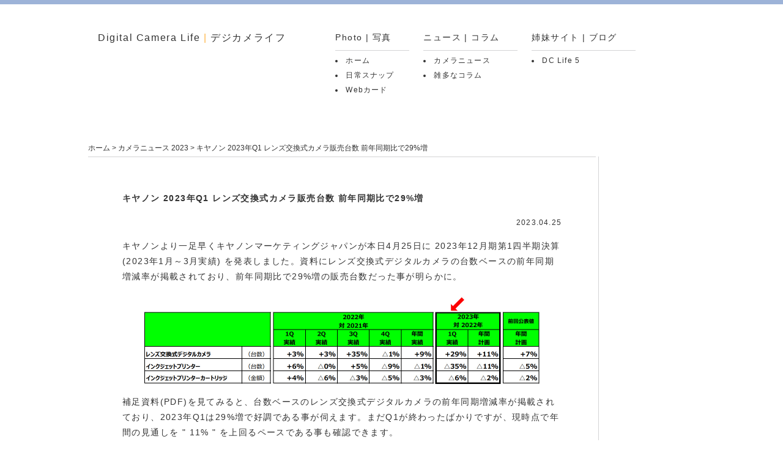

--- FILE ---
content_type: text/html
request_url: https://dclife.jp/camera_news/article/canon/2023/0425_01.html
body_size: 2909
content:
<!DOCTYPE html>
<html lang="ja">
<head>
<meta charset="utf-8" />
<meta name="twitter:card" content="summary" />
<meta name="twitter:site" content="デジカメライフ" />
<meta name="twitter:title" content="キヤノン 2023年Q1 レンズ交換式カメラ販売台数 前年同期比で29%増" />
<meta name="twitter:description" content="キヤノンより一足早くキヤノンマーケティングジャパンが本日4月25日に 2023年12月期第1四半期決算 (2023年1月～3月実績) を発表しました。" />
<meta name="twitter:image" content="https://dclife.jp/camera_news/article/canon/2023/images/000.jpg" />
<title>キヤノン 2023年Q1 レンズ交換式カメラ販売台数 前年同期比で29%増　デジカメライフ</title>
<link href="../../../../common/css/base.css" rel="stylesheet">
<!--[if IE]><link href="../../../../common/css/base_ie.css" rel="stylesheet"><![endif]-->
<!--[if !IE]>-->
<link href="../../../../common/css/base_another.css" rel="stylesheet">
<!--<![endif]-->
<link href="../../css/camera_news_article.css" rel="stylesheet">
<!--[if lt IE 9]>
<script type="text/javascript" src="../../../../common/script/html5.js"></script>
<![endif]-->
<script src="../../script/article.js"></script>
</head>
<body id="home">
<header id="page_header">
  <h1><a href="../../../../index.html">Digital Camera Life <span class="color_orange">|</span> デジカメライフ</a></h1>
  <nav id="page_navi">
    <div id="category">
      <h2>Photo | 写真</h2>
      <ul>
        <li><a href="../../../../index.html">ホーム</a></li>
        <li><a href="../../../../daily_life/index.html">日常スナップ</a></li>
        <li><a href="../../../../web_card/index.html">Webカード</a></li>
      </ul>
    </div>
    <div id="category">
      <h2>ニュース | コラム</h2>
      <ul>
        <li><a href="../../../2026.html">カメラニュース</a></li>
        <li><a href="../../../../column/index.html">雑多なコラム</a></li>
      </ul>
    </div>
    <div id="category">
      <h2>姉妹サイト | ブログ</h2>
      <ul>
        <li><a href="https://dclife5.blogspot.com/">DC Life 5</a></li>
      </ul>
    </div>
  </nav>
</header>
<div id="wrapper">
  <p id="list_page"><a href="../../../../index.html">ホーム</a> &gt; <a href="../../../2023.html">カメラニュース 2023</a> &gt; キヤノン 2023年Q1 レンズ交換式カメラ販売台数 前年同期比で29%増</p>
  <section id="section_center">
    <article id="camera_news">
      <h2>キヤノン 2023年Q1 レンズ交換式カメラ販売台数 前年同期比で29%増</h2>
      <p id="times">
        <time pubdate datetime="2023-04-25">2023.04.25</time>
      </p>
      <p>キヤノンより一足早くキヤノンマーケティングジャパンが本日4月25日に 2023年12月期第1四半期決算 (2023年1月～3月実績) を発表しました。資料にレンズ交換式デジタルカメラの台数ベースの前年同期増減率が掲載されており、前年同期比で29%増の販売台数だった事が明らかに。</p>
      <div class="movie_p"><img src="images/022.jpg" width="646" height="148" alt="RF100-300mm F2.8 L IS USM"></div>
      <p>補足資料(PDF)を見てみると、台数ベースのレンズ交換式デジタルカメラの前年同期増減率が掲載されており、2023年Q1は29%増で好調である事が伺えます。まだQ1が終わったばかりですが、現時点で年間の見通しを &quot; 11% &quot; を上回るペースである事も確認できます。</p>
		<blockquote>
		  <p>レンズ交換式デジタルカメラについては、新型コロナウイルス感染症による制約が徐々に緩和されたことによる撮影機会の増加や、2022年12月に発売した「EOS R6 Mark II」、2023年３月に発売した「EOS R50」等のEOS Rシリ ーズの増加により、売上は堅調に推移しました。※決算短信より</p></blockquote>
      <p>2023年4月25日現在の<a href="https://cweb.canon.jp/eos/info/supply-announcement2007/">供給不足リスト</a>を見てみると、供給不足状態なのは一部の交換レンズのみで、レンズ交換式カメラは供給不足を解消し需要と供給のバランスが取れている事が分かります。なのでキヤノンは、Q2もカメラの販売台数を好調に伸ばしていきそうな予感。レンズの方はどんどん市場投入されつつあり、キヤノン・ユーザーさんはいくらレンズ資金を貯めても足りない状況ではないでしょうか。</p>
      <p>明日4月26日はキヤノンの決算発表 (2023年1月～3月) が行われるので、カメラ事業の詳細がさらに分かるのではないでしょうか。</p>
      <ul id="links">
        <li><a href="https://canon.jp/corporate/ir">キヤノンマーケティングジャパン : 投資家向け情報</a></li>
      </ul>
    </article>
    <ul id="social">
      <li><a href="https://twitter.com/share" class="twitter-share-button" data-text="キヤノン 2023年Q1 レンズ交換式カメラ販売台数 前年同期比で29%増" data-count="none" data-via="デジカメライフ" data-lang="ja">ツイート</a> 
        <script type="text/javascript" src="https://platform.twitter.com/widgets.js"></script> 
      </li>
      <li>
        <iframe src="https://www.facebook.com/plugins/like.php?href=https%3A%2F%2Fdclife.jp%2Fcamera_news%2Farticle%2Fcanon%2F2023%2F0425_01.html&amp;send=false&amp;layout=button_count&amp;width=71&amp;show_faces=false&amp;action=like&amp;colorscheme=light&amp;font&amp;height=21" scrolling="no" frameborder="0" style="border:none; overflow:hidden; width:71px; height:21px;" allowTransparency="true"></iframe>
      </li>
    </ul>
    <aside id="ads_google02"> <script async src="//pagead2.googlesyndication.com/pagead/js/adsbygoogle.js"></script> 
      <!-- 728x90 --> 
      <ins class="adsbygoogle"
     style="display:inline-block;width:728px;height:90px"
     data-ad-client="ca-pub-6466298977537608"
     data-ad-slot="5638970150"></ins> 
      <script>
(adsbygoogle = window.adsbygoogle || []).push({});
</script> 
    </aside>
  </section>
  <section id="section_right">
    <aside id="ads_google03"> 
      <script async src="//pagead2.googlesyndication.com/pagead/js/adsbygoogle.js"></script> 
      <!-- 600x160 --> 
      <ins class="adsbygoogle"
     style="display:inline-block;width:160px;height:600px"
     data-ad-client="ca-pub-6466298977537608"
     data-ad-slot="4928925691"></ins> 
      <script>
(adsbygoogle = window.adsbygoogle || []).push({});
</script> 
    </aside>
    <aside id="ads_google03"> 
      <script async src="//pagead2.googlesyndication.com/pagead/js/adsbygoogle.js"></script> 
      <!-- 600x160 --> 
      <ins class="adsbygoogle"
     style="display:inline-block;width:160px;height:600px"
     data-ad-client="ca-pub-6466298977537608"
     data-ad-slot="4928925691"></ins> 
      <script>
(adsbygoogle = window.adsbygoogle || []).push({});
</script> 
    </aside>
  </section>
</div>
<footer id="page_footer">
  <ul>
    <li><a href="#home" onClick="slidePage(0);return false;"><img src="../../../../common/img/arrows_up.jpg" width="24" height="24" alt="ページ上部へ" /></a></li>
  </ul>
  <address>
  Copyright © 2026 Digital Camera Life All rights reserved.
  </address>
</footer>
</body>
</html>


--- FILE ---
content_type: text/html; charset=utf-8
request_url: https://www.google.com/recaptcha/api2/aframe
body_size: 267
content:
<!DOCTYPE HTML><html><head><meta http-equiv="content-type" content="text/html; charset=UTF-8"></head><body><script nonce="wom8sMe61QNOpgKHZzhcWQ">/** Anti-fraud and anti-abuse applications only. See google.com/recaptcha */ try{var clients={'sodar':'https://pagead2.googlesyndication.com/pagead/sodar?'};window.addEventListener("message",function(a){try{if(a.source===window.parent){var b=JSON.parse(a.data);var c=clients[b['id']];if(c){var d=document.createElement('img');d.src=c+b['params']+'&rc='+(localStorage.getItem("rc::a")?sessionStorage.getItem("rc::b"):"");window.document.body.appendChild(d);sessionStorage.setItem("rc::e",parseInt(sessionStorage.getItem("rc::e")||0)+1);localStorage.setItem("rc::h",'1769809975195');}}}catch(b){}});window.parent.postMessage("_grecaptcha_ready", "*");}catch(b){}</script></body></html>

--- FILE ---
content_type: text/css
request_url: https://dclife.jp/common/css/base.css
body_size: 466
content:
@charset "utf-8";
/* CSS Document */

html {
	overflow-y:scroll;
}


body {
	color: #333;
	font: 62.5% "ヒラギノ角ゴ Pro W3", "Hiragino Kaku Gothic Pro", "メイリオ", Meiryo, Osaka, "ＭＳ Ｐゴシック", "MS PGothic", sans-serif;
}


/* new HTML5 elements */
section, nav, article, aside, hgroup,
header, footer, figure, figcaption,
summary {
	display: block;
	margin: 0;
	padding: 0;
}

html, body, div, h1, h2, h3, h4, h5, h6,
p, blockquote, pre, address,
ul, ol, li, dl, dt, dd,
table, th, td,
form, fieldset {
	margin: 0;
	padding: 0;
	}


--- FILE ---
content_type: text/css
request_url: https://dclife.jp/camera_news/article/css/camera_news_article.css
body_size: 1176
content:
@charset "utf-8";
/* CSS Document */




body {
	background: #FFF url(../../../common/img/background_bar.gif) repeat-x;
}

#page_header {
	height: auto;
	width: 1000px;
	margin: 0px auto 75px;
	overflow: hidden;
}
#page_header h1 {
	font-size: 1.6em;
	font-weight: normal;
	margin: 0px;
	padding-top: 52px;
	padding-left: 20px;
	float: left;
	padding-right: 58px;
	letter-spacing: 0.1em;
}
#page_header h1 a {
	color: #333;
	text-decoration: none;
}
#page_header h1 a:hover, #page_header h1 a:active {
	text-decoration: underline;
	color: #8092b0;
}


.color_orange {
	color: #FFB340;
}
#page_header #page_navi {
	float: left;
	height: auto;
	width: auto;
	overflow: hidden;
}
#page_header #page_navi #category {
	padding: 0px;
	float: left;
	margin-top: 53px;
	margin-bottom: 0px;
	margin-left: 23px;
}
#page_header #page_navi h2 {
	font-size: 1.4em;
	font-weight: normal;
	letter-spacing: 0.1em;
	border-bottom: 1px solid #d3d3d5;
	padding-bottom: 11px;
	margin-bottom: 4px;
	padding-right: 30px;
}
#page_header #page_navi ul {
	list-style: disc inside;
}
#page_header #page_navi ul li {
	line-height: 2em;
	font-size: 1.2em;
}
#page_header #page_navi ul li a {
	color: #333;
	text-decoration: none;
	letter-spacing: 0.1em;
	margin: 0px;
	padding: 0px;
}
#page_header #page_navi ul li a:hover, #page_header #page_navi ul li a:active {
	color: #8092b0;
	text-decoration: underline;
}
#wrapper #list_page a:hover, #wrapper #list_page a:active {
	text-decoration: underline;
	color: #8092b0;
}


#wrapper {
	margin: 0px auto;
	padding: 0px;
	height: auto;
	width: 1000px;
	overflow: hidden;
	border-bottom: 1px solid #d3d3d5;
	background: url(../images/center_under_bar.gif) no-repeat bottom;
}
#wrapper #list_page {
	font-size: 1.2em;
	color: #333;
	padding-bottom: 5px;
	padding-left: 4px;
}
#wrapper #list_page a {
	color: #333;
	text-decoration: none;
}



#section_left #ads_google01 {
	height: auto;
	margin: 22px 0px 0px;
	padding: 10px 25px 0px;
}


#section_center {
	float: left;
	border-right: 1px solid #d3d3d5;
	width: 838px;
	margin: 0px;
	padding: 0px;
	background: url(../images/center_bar.gif) no-repeat left top;
}
#section_center #camera_news h2 {
	font-size: 1.4em;
	font-weight: bold;
	letter-spacing: 0.1em;
	padding: 60px 60px 20px;
	margin: 0px;
}


#section_center #camera_news #times {
	font-size: 1.2em;
	border-style: none;
	margin: 0px;
	padding: 0px 60px 0px 0px;
	text-align: right;
}
#section_center #camera_news p {
	font-size: 1.4em;
	line-height: 1.8em;
	letter-spacing: 0.1em;
	margin-right: 60px;
	margin-left: 60px;
	padding-top: 15px;
	padding-bottom: 15px;
}
#section_center #camera_news p a {
	color: #9d009d;
	text-decoration: none;
}

#section_center #camera_news ul {
	list-style: circle outside;
	padding-left: 90px;
	font-size: 1.4em;
	letter-spacing: 0.1em;
	padding-right: 70px;
}

#section_center #camera_news ol {
	padding-left: 90px;
	font-size: 1.4em;
	letter-spacing: 0.1em;
	padding-right: 70px;
}

#section_center #camera_news {
	border-bottom: 1px solid #D3D3D5;
	padding-bottom: 20px;
}

#section_center #camera_news blockquote {
	margin-right: 40px;
	margin-left: 40px;
	padding-top: 5px;
	padding-bottom: 5px;
}


.white {
	color: #FFF;
}
#section_center #camera_news #links {
	list-style: none;
	font-size: 1.2em;
	padding-left: 60px;
	padding-bottom: 10px;
	margin-top: 20px;
	padding-right: 60px;
}
#section_center #camera_news #links li {
	line-height: 1.8em;
}

#section_center #camera_news #links li a:hover, #section_center #camera_news #links li a:active {
	text-decoration: underline;
	color: #8092b0;
}

#section_center #camera_news #links li a {
	color: #333;
	text-decoration: none;
}
#section_center #camera_news ul li {
	line-height: 1.6em;
}


#section_center #camera_news #items {
	list-style: none;
}

#section_center h3 a {
	color: #333;
	text-decoration: none;
}
#section_center h3 a:hover, #section_center #camera_news h3 a:active {
	text-decoration: underline;
	color: #8092b0;
}


.movie_setting {
	text-align: center;
	margin-bottom: 10px;
	font-size: 1.2em;
	padding-bottom: 10px;
	margin-top: 3px;
}


#section_center #ads_google02 {
	height: auto;
	text-align: center;
	padding-top: 20px;
	padding-bottom: 20px;
	margin-top: 40px;
	margin-bottom: 20px;
}

#section_center #camera_news #movie_p {
	text-align: center;
}

#section_center #camera_news #movie_ul {
	text-align: center;
	margin-bottom: 10px;
}


.movie_p {
	text-align: center;
}

.movie_ul {
	text-align: center;
	margin-bottom: 10px;
}












#section_right {
	float: right;
	width: 160px;
	margin: 0px;
	padding: 0px;
}


#section_right #ads_google03 {
	height: 600px;
	margin: 0px 0px 10px;
	padding: 0px;
}


#page_footer {
	width: 1000px;
	text-align: center;
	overflow: hidden;
	margin: 0px auto;
	padding: 20px 0px 10px;
}
#page_footer address {
	font-size: 1.2em;
	margin: 20px 0px 0px;
	padding: 0px;
	letter-spacing: 0.1em;
}
#page_footer ul {
	list-style: none;
	padding-bottom: 6px;
}
#page_footer ul li a img {
	border-style: none;
	margin: 0px;
	padding: 0px;
}
#section_center #social {
	list-style: none;
	margin: 10px 0px 0px;
	padding: 0px;
	vertical-align: top;
}
#section_center #social li {
	display: inline;
}

#section_center #camera_news p a:hover, #section_center #camera_news p a:active {
	color: #8092b0;
	text-decoration: underline;
}


--- FILE ---
content_type: application/javascript
request_url: https://dclife.jp/camera_news/article/script/article.js
body_size: 345
content:
// JavaScript Document

// JavaScript Document

function slidePage(point) {
  step=80;
  start=getWinYOffset();
  difference=point-start;
  tmp=difference;
  k = 0.80;
  i=0;
move()
}

function move() {
  if (i<step) {
    tmp=tmp*k;
    window.scroll(0,start+(difference-tmp));
    setTimeout("move()",0)
    i++;
  } else {
    window.scroll(0,difference+start)
  }
}

function slideFrame(frameNum,point) {
  step=80;
  start=getFrameYOffset(frameNum);
  difference=point-start;
  tmp=difference;
  for(i=0;i<step;i++){
    tmp=tmp*0.93;
    parent.frames[frameNum].scroll(0,start+(difference-tmp));
  }
  parent.frames[frameNum].scroll(0,point)
}

function getWinYOffset(){
  if(window.scrollY) return window.scrollY; // Mozilla
  if(window.pageYOffset) return window.pageYOffset; // Opera, NN4
  if(document.documentElement && document.documentElement.scrollTop){ // 以下 IE
   return document.documentElement.scrollTop;
  }
  else if(document.body && document.body.scrollTop){
   return document.body.scrollTop;
  }
  return 0;
}